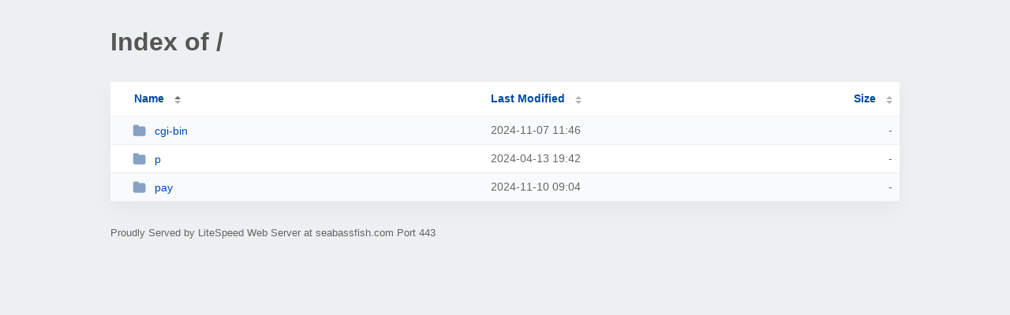

--- FILE ---
content_type: text/html; charset=UTF-8
request_url: https://seabassfish.com/?i=21-374-1
body_size: 539
content:
<!DOCTYPE html><html><head><meta http-equiv="Content-type" content="text/html; charset=UTF-8" /><meta name="viewport" content="width=device-width, initial-scale=1.0" /><link rel="stylesheet" href="/_autoindex/assets/css/autoindex.css" /><script src="/_autoindex/assets/js/tablesort.js"></script><script src="/_autoindex/assets/js/tablesort.number.js"></script><title>Index of /</title><style>@media (prefers-color-scheme:dark){body{background-color:#000!important}}</style></head><body><div class="content"><h1 style="color: #555;">Index of /</h1>
<div id="table-list"><table id="table-content"><thead class="t-header"><tr><th class="colname" aria-sort="ascending"><a class="name" href="?ND"  onclick="return false"">Name</a></th><th class="colname" data-sort-method="number"><a href="?MA"  onclick="return false"">Last Modified</a></th><th class="colname" data-sort-method="number"><a href="?SA"  onclick="return false"">Size</a></th></tr></thead>
<tr><td data-sort="*cgi-bin"><a href="/cgi-bin/"><img class="icon" src="/_autoindex/assets/icons/folder-fill.svg" alt="Directory">cgi-bin</a></td><td data-sort="154179991">2024-11-07 11:46</td><td data-sort="-1">-</td></tr>
<tr><td data-sort="*p"><a href="/p/"><img class="icon" src="/_autoindex/assets/icons/folder-fill.svg" alt="Directory">p</a></td><td data-sort="136237361">2024-04-13 19:42</td><td data-sort="-1">-</td></tr>
<tr><td data-sort="*pay"><a href="/pay/"><img class="icon" src="/_autoindex/assets/icons/folder-fill.svg" alt="Directory">pay</a></td><td data-sort="154429458">2024-11-10 09:04</td><td data-sort="-1">-</td></tr>
</table></div>
<address>Proudly Served by LiteSpeed Web Server at seabassfish.com Port 443</address></div><script>new Tablesort(document.getElementById("table-content"));</script></body></html>
